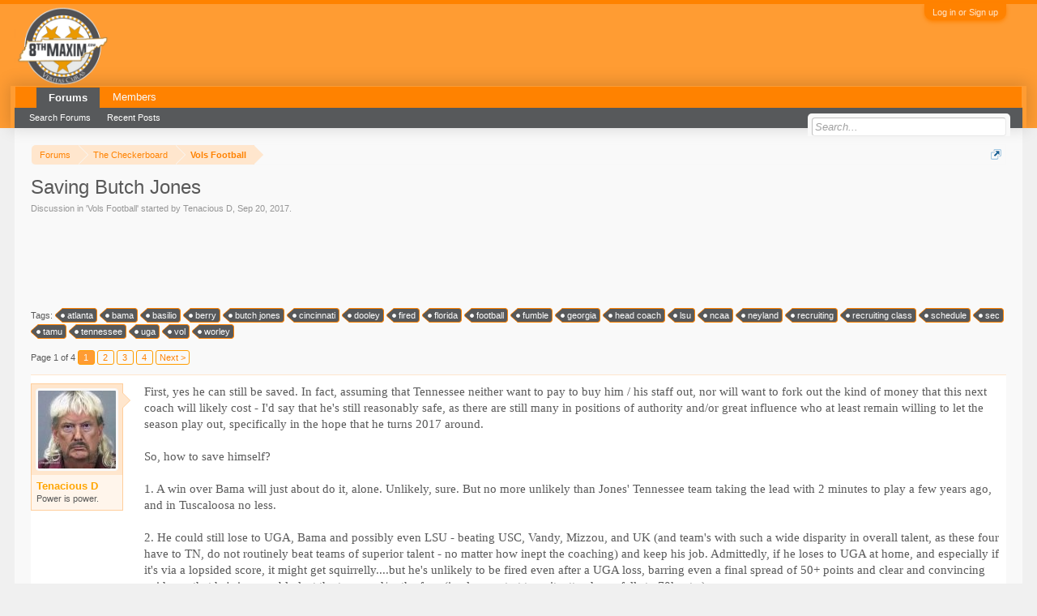

--- FILE ---
content_type: text/html; charset=UTF-8
request_url: https://8thmaxim.com/forum/index.php?threads/saving-butch-jones.15649/
body_size: 14988
content:
<!DOCTYPE html>
<html id="XenForo" lang="en-US" dir="LTR" class="Public NoJs LoggedOut NoSidebar RunDeferred Responsive" xmlns:fb="http://www.facebook.com/2008/fbml">
<head>

	<meta charset="utf-8" />
	<meta http-equiv="X-UA-Compatible" content="IE=Edge,chrome=1" />
	
		<meta name="viewport" content="width=device-width, initial-scale=1" />
	
	
		<base href="https://8thmaxim.com/forum/" />
		<script>
			var _b = document.getElementsByTagName('base')[0], _bH = "https://8thmaxim.com/forum/";
			if (_b && _b.href != _bH) _b.href = _bH;
		</script>
	

	<title>Saving Butch Jones | 8thMaxim.com - A Tennessee Vols Sports Forum</title>
	
	<noscript><style>.JsOnly, .jsOnly { display: none !important; }</style></noscript>
	<link rel="stylesheet" href="css.php?css=xenforo,form,public&amp;style=3&amp;dir=LTR&amp;d=1756567485" />
	<link rel="stylesheet" href="css.php?css=bb_code,login_bar,message,message_user_info,share_page,thread_view&amp;style=3&amp;dir=LTR&amp;d=1756567485" />
	
	

	
		<script src="js/jquery/jquery-1.11.0.min.js"></script>	
		
	<script src="js/xenforo/xenforo.js?_v=8e237148"></script>


	
	<link rel="apple-touch-icon" href="https://8thmaxim.com/forum/" />
	<link rel="alternate" type="application/rss+xml" title="RSS feed for 8thMaxim.com - A Tennessee Vols Sports Forum" href="index.php?forums/-/index.rss" />
	
	<link rel="next" href="index.php?threads/saving-butch-jones.15649/page-2" />
	<link rel="canonical" href="http://8thmaxim.com/forum/index.php?threads/saving-butch-jones.15649/" />
	<meta name="description" content="First, yes he can still be saved.  In fact, assuming that Tennessee neither want to pay to buy him / his staff out, nor will want to fork out the kind..." />	<meta property="og:site_name" content="8thMaxim.com - A Tennessee Vols Sports Forum" />
	<meta property="og:image" content="https://8thmaxim.com/forum/data/avatars/m/0/2.jpg?1586829317" />
	<meta property="og:image" content="https://8thmaxim.com/forum/" />
	<meta property="og:type" content="article" />
	<meta property="og:url" content="http://8thmaxim.com/forum/index.php?threads/saving-butch-jones.15649/" />
	<meta property="og:title" content="Saving Butch Jones" />
	<meta property="og:description" content="First, yes he can still be saved.  In fact, assuming that Tennessee neither want to pay to buy him / his staff out, nor will want to fork out the kind..." />
	
	
	

</head>

<body class="node75 node45 SelectQuotable">



	

<div id="loginBar">
	<div class="pageWidth">
		<div class="pageContent">	
			<h3 id="loginBarHandle">
				<label for="LoginControl"><a href="index.php?login/" class="concealed noOutline">Log in or Sign up</a></label>
			</h3>
			
			<span class="helper"></span>

			
		</div>
	</div>
</div>


<div id="headerMover">
	<div id="headerProxy"></div>

<div id="content" class="thread_view">
	<div class="pageWidth">
		<div class="pageContent">
			<!-- main content area -->
			
			
			
			
						
						
						
						
						<div class="breadBoxTop ">
							
							

<nav>
	
		
			
				
			
		
			
				
			
		
	

	<fieldset class="breadcrumb">
		<a href="index.php?misc/quick-navigation-menu&amp;selected=node-75" class="OverlayTrigger jumpMenuTrigger" data-cacheOverlay="true" title="Open quick navigation"><!--Jump to...--></a>
			
		<div class="boardTitle"><strong>8thMaxim.com - A Tennessee Vols Sports Forum</strong></div>
		
		<span class="crumbs">
			
			
			
				<span class="crust selectedTabCrumb" itemscope="itemscope" itemtype="http://data-vocabulary.org/Breadcrumb">
					<a href="https://8thmaxim.com/forum/index.php" class="crumb" rel="up" itemprop="url"><span itemprop="title">Forums</span></a>
					<span class="arrow"><span>&gt;</span></span>
				</span>
			
			
			
				
					<span class="crust" itemscope="itemscope" itemtype="http://data-vocabulary.org/Breadcrumb">
						<a href="https://8thmaxim.com/forum/index.php#the-checkerboard.45" class="crumb" rel="up" itemprop="url"><span itemprop="title">The Checkerboard</span></a>
						<span class="arrow"><span>&gt;</span></span>
					</span>
				
					<span class="crust" itemscope="itemscope" itemtype="http://data-vocabulary.org/Breadcrumb">
						<a href="https://8thmaxim.com/forum/index.php?forums/vols-football.75/" class="crumb" rel="up" itemprop="url"><span itemprop="title">Vols Football</span></a>
						<span class="arrow"><span>&gt;</span></span>
					</span>
				
			
		</span>
	</fieldset>
</nav>
						</div>
						
						
						<!---->
					
						<!--[if lt IE 8]>
							<p class="importantMessage">You are using an out of date browser. It  may not display this or other websites correctly.<br />You should upgrade or use an <a href="https://www.google.com/chrome/browser/" target="_blank">alternative browser</a>.</p>
						<![endif]-->

						
						

						
						
						
						
												
							<!-- h1 title, description -->
							<div class="titleBar">
								
								<h1>Saving Butch Jones</h1>
								
								<p id="pageDescription" class="muted ">
	Discussion in '<a href="index.php?forums/vols-football.75/">Vols Football</a>' started by <a href="index.php?members/tenacious-d.2/" class="username" dir="auto">Tenacious D</a>, <a href="index.php?threads/saving-butch-jones.15649/"><span class="DateTime" title="Sep 20, 2017 at 10:01 AM">Sep 20, 2017</span></a>.
</p>
							</div>
						
						
						
						

<style>
.example_responsive_1 { width: 360px; height: 90px; }
@media(min-width: 400px) { .example_responsive_1 { width: 350px; height: 90px; } }
@media(min-width: 800px) { .example_responsive_1 { width: 728px; height: 90px; } }
</style>

<script async src="//pagead2.googlesyndication.com/pagead/js/adsbygoogle.js"></script>
<!-- Leaderboard -->
<ins class="adsbygoogle example_responsive_1"
     style="display:inline-block"
     data-ad-client="ca-pub-6249518602824737"
     data-ad-slot="2411830253"></ins>
<script>
(adsbygoogle = window.adsbygoogle || []).push({});
</script>
						
						<!-- main template -->
						


















	<div class="tagBlock TagContainer">
	Tags:
	
		<ul class="tagList">
		
			<li><a href="index.php?tags/atlanta/" class="tag"><span class="arrow"></span>atlanta</a></li>
		
			<li><a href="index.php?tags/bama/" class="tag"><span class="arrow"></span>bama</a></li>
		
			<li><a href="index.php?tags/basilio/" class="tag"><span class="arrow"></span>basilio</a></li>
		
			<li><a href="index.php?tags/berry/" class="tag"><span class="arrow"></span>berry</a></li>
		
			<li><a href="index.php?tags/butch-jones/" class="tag"><span class="arrow"></span>butch jones</a></li>
		
			<li><a href="index.php?tags/cincinnati/" class="tag"><span class="arrow"></span>cincinnati</a></li>
		
			<li><a href="index.php?tags/dooley/" class="tag"><span class="arrow"></span>dooley</a></li>
		
			<li><a href="index.php?tags/fired/" class="tag"><span class="arrow"></span>fired</a></li>
		
			<li><a href="index.php?tags/florida/" class="tag"><span class="arrow"></span>florida</a></li>
		
			<li><a href="index.php?tags/football/" class="tag"><span class="arrow"></span>football</a></li>
		
			<li><a href="index.php?tags/fumble/" class="tag"><span class="arrow"></span>fumble</a></li>
		
			<li><a href="index.php?tags/georgia/" class="tag"><span class="arrow"></span>georgia</a></li>
		
			<li><a href="index.php?tags/head-coach/" class="tag"><span class="arrow"></span>head coach</a></li>
		
			<li><a href="index.php?tags/lsu/" class="tag"><span class="arrow"></span>lsu</a></li>
		
			<li><a href="index.php?tags/ncaa/" class="tag"><span class="arrow"></span>ncaa</a></li>
		
			<li><a href="index.php?tags/neyland/" class="tag"><span class="arrow"></span>neyland</a></li>
		
			<li><a href="index.php?tags/recruiting/" class="tag"><span class="arrow"></span>recruiting</a></li>
		
			<li><a href="index.php?tags/recruiting-class/" class="tag"><span class="arrow"></span>recruiting class</a></li>
		
			<li><a href="index.php?tags/schedule/" class="tag"><span class="arrow"></span>schedule</a></li>
		
			<li><a href="index.php?tags/sec/" class="tag"><span class="arrow"></span>sec</a></li>
		
			<li><a href="index.php?tags/tamu/" class="tag"><span class="arrow"></span>tamu</a></li>
		
			<li><a href="index.php?tags/tennessee/" class="tag"><span class="arrow"></span>tennessee</a></li>
		
			<li><a href="index.php?tags/uga/" class="tag"><span class="arrow"></span>uga</a></li>
		
			<li><a href="index.php?tags/vol/" class="tag"><span class="arrow"></span>vol</a></li>
		
			<li><a href="index.php?tags/worley/" class="tag"><span class="arrow"></span>worley</a></li>
		
		</ul>
	
	
</div>










	




<div class="pageNavLinkGroup">
	<div class="linkGroup SelectionCountContainer">
		
		
	</div>

	


<div class="PageNav"
	data-page="1"
	data-range="2"
	data-start="2"
	data-end="3"
	data-last="4"
	data-sentinel="{{sentinel}}"
	data-baseurl="index.php?threads/saving-butch-jones.15649/page-{{sentinel}}">
	
	<span class="pageNavHeader">Page 1 of 4</span>
	
	<nav>
		
		
		<a href="index.php?threads/saving-butch-jones.15649/" class="currentPage " rel="start">1</a>
		
		
		
		
			<a href="index.php?threads/saving-butch-jones.15649/page-2" class="">2</a>
		
			<a href="index.php?threads/saving-butch-jones.15649/page-3" class="">3</a>
		
		
		
		
		<a href="index.php?threads/saving-butch-jones.15649/page-4" class="">4</a>
		
		
			<a href="index.php?threads/saving-butch-jones.15649/page-2" class="text">Next &gt;</a>
			
		
	</nav>	
	
	
</div>

</div>






<form action="index.php?inline-mod/post/switch" method="post"
	class="InlineModForm section"
	data-cookieName="posts"
	data-controls="#InlineModControls"
	data-imodOptions="#ModerationSelect option">

	<ol class="messageList" id="messageList">
		
			
				


<li id="post-799973" class="message   " data-author="Tenacious D">

	

<div class="messageUserInfo" itemscope="itemscope" itemtype="http://data-vocabulary.org/Person">	
<div class="messageUserBlock ">
	
		<div class="avatarHolder">
			<span class="helper"></span>
			<a href="index.php?members/tenacious-d.2/" class="avatar Av2m" data-avatarhtml="true"><img src="data/avatars/m/0/2.jpg?1586829317" width="96" height="96" alt="Tenacious D" /></a>
			
			<!-- slot: message_user_info_avatar -->
		</div>
	


	
		<h3 class="userText">
			<a href="index.php?members/tenacious-d.2/" class="username" dir="auto" itemprop="name"><span class="style3">Tenacious D</span></a>
			<em class="userTitle" itemprop="title">Power is power.</em>
			
			<!-- slot: message_user_info_text -->
		</h3>
	
		
	
		


	<span class="arrow"><span></span></span>
</div>
</div>

	<div class="messageInfo primaryContent">
		
		
		
		
		
		<div class="messageContent">		
			<article>
				<blockquote class="messageText SelectQuoteContainer ugc baseHtml">
					
					First, yes he can still be saved.  In fact, assuming that Tennessee neither want to pay to buy him / his staff out, nor will want to fork out the kind of money that this next coach will likely cost - I&#039;d say that he&#039;s still reasonably safe, as there are still many in positions of authority and/or great influence who at least remain willing to let the season play out, specifically in the hope that he turns 2017 around. <br />
<br />
So, how to save himself? <br />
<br />
1.  A win over Bama will just about do it, alone.  Unlikely, sure.  But no more unlikely than Jones&#039; Tennessee team taking the lead with 2 minutes to play a few years ago, and in Tuscaloosa no less. <br />
<br />
2. He could still lose to UGA, Bama and possibly even LSU - beating USC, Vandy, Mizzou, and UK (and team&#039;s with such a wide disparity in overall talent, as these four have to TN, do not routinely beat teams of superior talent - no matter how inept the coaching) and keep his job. Admittedly, if he loses to UGA at home, and especially if it&#039;s via a lopsided score, it might get squirrelly....but he&#039;s unlikely to be fired even after a UGA loss, barring even a final spread of 50+ points and clear and convincing evidence that he&#039;s irrevocably lost the team and/or the fans (ie players start to quit, attendance falls to 70k, etc.). <br />
<br />
3. If he beats UGA at home, the Florida game will be forgotten (just as it was 2 years ago), and he&#039;ll be back on even ground, for the rest of the season. He would then easily survive losing to BOTH Bama and LSU, and only losing to one of the other four (UK, Vandy, USC, Mizzou) would put him in any danger. <br />
<br />
4.  Keep up the best recruiting class in the SEC, and work to keep the current players on the roster (ie Guarabtano, Byrd, etc.).<br />
<br />
5. Avoid any off-the-field silliness and AA trouble. <br />
<br />
This UGA game is HUGE - as I think it&#039;s his make or break game. Win it, and the flooding will stop.  Lose it, and he&#039;ll take another sizable hit amidship - but he can still survive it, by praying for and hitting a miracle in Tuscaloosa, or by slowly feasting on the lesser 4.  <br />
<br />
He may ultimately be gone....but I don&#039;t think it&#039;s at all for certain, in fact quite the contrary, and that he&#039;s <b><span style="text-decoration: underline">STILL</span></b> more likely to be back in 2018, than not.
					<div class="messageTextEndMarker">&nbsp;</div>
				</blockquote>
			</article>
			
			
		</div>
		
		
		
		
		
		
		
				
		<div class="messageMeta ToggleTriggerAnchor">
			
			<div class="privateControls">
				
				<span class="item muted">
					<span class="authorEnd"><a href="index.php?members/tenacious-d.2/" class="username author" dir="auto">Tenacious D</a>,</span>
					<a href="index.php?threads/saving-butch-jones.15649/" title="Permalink" class="datePermalink"><span class="DateTime" title="Sep 20, 2017 at 10:01 AM">Sep 20, 2017</span></a>
				</span>
				
				
				
				
				
				
				
				
				
				
				
			</div>
			
			<div class="publicControls">
				<a href="index.php?threads/saving-butch-jones.15649/" title="Permalink" class="item muted postNumber hashPermalink OverlayTrigger" data-href="index.php?posts/799973/permalink">#1</a>
				
				
				
				
			</div>
		</div>
	
		
		<div id="likes-post-799973"></div>
	</div>

	
	
	<!---->

	
</li>
			
		
			
				


<li id="post-799978" class="message   " data-author="kptvol">

	

<div class="messageUserInfo" itemscope="itemscope" itemtype="http://data-vocabulary.org/Person">	
<div class="messageUserBlock ">
	
		<div class="avatarHolder">
			<span class="helper"></span>
			<a href="index.php?members/kptvol.11/" class="avatar Av11m" data-avatarhtml="true"><img src="data/avatars/m/0/11.jpg?1578939480" width="96" height="96" alt="kptvol" /></a>
			
			<!-- slot: message_user_info_avatar -->
		</div>
	


	
		<h3 class="userText">
			<a href="index.php?members/kptvol.11/" class="username" dir="auto" itemprop="name"><span class="style5">kptvol</span></a>
			<em class="userTitle" itemprop="title">Super Moderator</em>
			
			<!-- slot: message_user_info_text -->
		</h3>
	
		
	
		


	<span class="arrow"><span></span></span>
</div>
</div>

	<div class="messageInfo primaryContent">
		
		
		
		
		
		<div class="messageContent">		
			<article>
				<blockquote class="messageText SelectQuoteContainer ugc baseHtml">
					
					I can barely believe we live in a world where his future hinges on his performance against a barely over .500 2nd year (not at UGA, but ever) head coach, but you&#039;re right.
					<div class="messageTextEndMarker">&nbsp;</div>
				</blockquote>
			</article>
			
			
		</div>
		
		
		
		
		
		
		
				
		<div class="messageMeta ToggleTriggerAnchor">
			
			<div class="privateControls">
				
				<span class="item muted">
					<span class="authorEnd"><a href="index.php?members/kptvol.11/" class="username author" dir="auto">kptvol</a>,</span>
					<a href="index.php?threads/saving-butch-jones.15649/#post-799978" title="Permalink" class="datePermalink"><span class="DateTime" title="Sep 20, 2017 at 10:04 AM">Sep 20, 2017</span></a>
				</span>
				
				
				
				
				
				
				
				
				
				
				
			</div>
			
			<div class="publicControls">
				<a href="index.php?threads/saving-butch-jones.15649/#post-799978" title="Permalink" class="item muted postNumber hashPermalink OverlayTrigger" data-href="index.php?posts/799978/permalink">#2</a>
				
				
				
				
			</div>
		</div>
	
		
		<div id="likes-post-799978"></div>
	</div>

	
	
	<!---->

	
</li>
			
		
			
				


<li id="post-799980" class="message   " data-author="justingroves">

	

<div class="messageUserInfo" itemscope="itemscope" itemtype="http://data-vocabulary.org/Person">	
<div class="messageUserBlock ">
	
		<div class="avatarHolder">
			<span class="helper"></span>
			<a href="index.php?members/justingroves.13/" class="avatar Av13m" data-avatarhtml="true"><img src="data/avatars/m/0/13.jpg?1508080430" width="96" height="96" alt="justingroves" /></a>
			
			<!-- slot: message_user_info_avatar -->
		</div>
	


	
		<h3 class="userText">
			<a href="index.php?members/justingroves.13/" class="username" dir="auto" itemprop="name"><span class="style5">justingroves</span></a>
			<em class="userTitle" itemprop="title">supermod</em>
			
			<!-- slot: message_user_info_text -->
		</h3>
	
		
	
		


	<span class="arrow"><span></span></span>
</div>
</div>

	<div class="messageInfo primaryContent">
		
		
		
		
		
		<div class="messageContent">		
			<article>
				<blockquote class="messageText SelectQuoteContainer ugc baseHtml">
					
					He&#039;s done, barring a miraculous turn around that ends in an SEC championship. He&#039;s lost the fanbase and the only cure for that is a lot of wins. The man can&#039;t get his shit together when the division is on the line, much less his job. <br />
<br />
Empty seats speak and there&#039;s going to be a whole lot of them going forward.
					<div class="messageTextEndMarker">&nbsp;</div>
				</blockquote>
			</article>
			
			
		</div>
		
		
		
		
		
		
		
				
		<div class="messageMeta ToggleTriggerAnchor">
			
			<div class="privateControls">
				
				<span class="item muted">
					<span class="authorEnd"><a href="index.php?members/justingroves.13/" class="username author" dir="auto">justingroves</a>,</span>
					<a href="index.php?threads/saving-butch-jones.15649/#post-799980" title="Permalink" class="datePermalink"><span class="DateTime" title="Sep 20, 2017 at 10:05 AM">Sep 20, 2017</span></a>
				</span>
				
				
				
				
				
				
				
				
				
				
				
			</div>
			
			<div class="publicControls">
				<a href="index.php?threads/saving-butch-jones.15649/#post-799980" title="Permalink" class="item muted postNumber hashPermalink OverlayTrigger" data-href="index.php?posts/799980/permalink">#3</a>
				
				
				
				
			</div>
		</div>
	
		
		<div id="likes-post-799980"></div>
	</div>

	
	
	<!---->

	
</li>
			
		
			
				


<li id="post-799984" class="message   " data-author="Tenacious D">

	

<div class="messageUserInfo" itemscope="itemscope" itemtype="http://data-vocabulary.org/Person">	
<div class="messageUserBlock ">
	
		<div class="avatarHolder">
			<span class="helper"></span>
			<a href="index.php?members/tenacious-d.2/" class="avatar Av2m" data-avatarhtml="true"><img src="data/avatars/m/0/2.jpg?1586829317" width="96" height="96" alt="Tenacious D" /></a>
			
			<!-- slot: message_user_info_avatar -->
		</div>
	


	
		<h3 class="userText">
			<a href="index.php?members/tenacious-d.2/" class="username" dir="auto" itemprop="name"><span class="style3">Tenacious D</span></a>
			<em class="userTitle" itemprop="title">Power is power.</em>
			
			<!-- slot: message_user_info_text -->
		</h3>
	
		
	
		


	<span class="arrow"><span></span></span>
</div>
</div>

	<div class="messageInfo primaryContent">
		
		
		
		
		
		<div class="messageContent">		
			<article>
				<blockquote class="messageText SelectQuoteContainer ugc baseHtml">
					
					<div class="bbCodeBlock bbCodeQuote" data-author="kptvol">
	<aside>
		
			<div class="attribution type">kptvol said:
				
					<a href="index.php?goto/post&amp;id=799978#post-799978" class="AttributionLink">&uarr;</a>
				
			</div>
		
		<blockquote class="quoteContainer"><div class="quote">I can barely believe we live in a world where his future hinges on his performance against a barely over .500 2nd year (not at UGA, but ever) head coach, but you&#039;re right.</div><div class="quoteExpand">Click to expand...</div></blockquote>
	</aside>
</div>I don&#039;t want to be right.  But this is basically how it played out two years ago.
					<div class="messageTextEndMarker">&nbsp;</div>
				</blockquote>
			</article>
			
			
		</div>
		
		
		
		
		
		
		
				
		<div class="messageMeta ToggleTriggerAnchor">
			
			<div class="privateControls">
				
				<span class="item muted">
					<span class="authorEnd"><a href="index.php?members/tenacious-d.2/" class="username author" dir="auto">Tenacious D</a>,</span>
					<a href="index.php?threads/saving-butch-jones.15649/#post-799984" title="Permalink" class="datePermalink"><span class="DateTime" title="Sep 20, 2017 at 10:08 AM">Sep 20, 2017</span></a>
				</span>
				
				
				
				
				
				
				
				
				
				
				
			</div>
			
			<div class="publicControls">
				<a href="index.php?threads/saving-butch-jones.15649/#post-799984" title="Permalink" class="item muted postNumber hashPermalink OverlayTrigger" data-href="index.php?posts/799984/permalink">#4</a>
				
				
				
				
			</div>
		</div>
	
		
		<div id="likes-post-799984"></div>
	</div>

	
	
	<!---->

	
</li>
			
		
			
				


<li id="post-799986" class="message   " data-author="JT5">

	

<div class="messageUserInfo" itemscope="itemscope" itemtype="http://data-vocabulary.org/Person">	
<div class="messageUserBlock ">
	
		<div class="avatarHolder">
			<span class="helper"></span>
			<a href="index.php?members/jt5.8/" class="avatar Av8m" data-avatarhtml="true"><img src="data/avatars/m/0/8.jpg?1508080430" width="96" height="96" alt="JT5" /></a>
			
			<!-- slot: message_user_info_avatar -->
		</div>
	


	
		<h3 class="userText">
			<a href="index.php?members/jt5.8/" class="username" dir="auto" itemprop="name"><span class="style5">JT5</span></a>
			<em class="userTitle" itemprop="title">Super Moderator</em>
			
			<!-- slot: message_user_info_text -->
		</h3>
	
		
	
		


	<span class="arrow"><span></span></span>
</div>
</div>

	<div class="messageInfo primaryContent">
		
		
		
		
		
		<div class="messageContent">		
			<article>
				<blockquote class="messageText SelectQuoteContainer ugc baseHtml">
					
					He&#039;s what, 2-5 in his last 7 sec games? <br />
<br />
There are scenarios that keep him here, but he&#039;ll need to beat some good teams. I&#039;d not bet on him.
					<div class="messageTextEndMarker">&nbsp;</div>
				</blockquote>
			</article>
			
			
		</div>
		
		
		
		
		
		
		
				
		<div class="messageMeta ToggleTriggerAnchor">
			
			<div class="privateControls">
				
				<span class="item muted">
					<span class="authorEnd"><a href="index.php?members/jt5.8/" class="username author" dir="auto">JT5</a>,</span>
					<a href="index.php?threads/saving-butch-jones.15649/#post-799986" title="Permalink" class="datePermalink"><span class="DateTime" title="Sep 20, 2017 at 10:09 AM">Sep 20, 2017</span></a>
				</span>
				
				
				
				
				
				
				
				
				
				
				
			</div>
			
			<div class="publicControls">
				<a href="index.php?threads/saving-butch-jones.15649/#post-799986" title="Permalink" class="item muted postNumber hashPermalink OverlayTrigger" data-href="index.php?posts/799986/permalink">#5</a>
				
				
				
				
			</div>
		</div>
	
		
		<div id="likes-post-799986"></div>
	</div>

	
	
	<!---->

	
</li>
			
		
			
				


<li id="post-799988" class="message   " data-author="NorrisAlan">

	

<div class="messageUserInfo" itemscope="itemscope" itemtype="http://data-vocabulary.org/Person">	
<div class="messageUserBlock ">
	
		<div class="avatarHolder">
			<span class="helper"></span>
			<a href="index.php?members/norrisalan.1931/" class="avatar Av1931m" data-avatarhtml="true"><img src="data/avatars/m/1/1931.jpg?1666190037" width="96" height="96" alt="NorrisAlan" /></a>
			
			<!-- slot: message_user_info_avatar -->
		</div>
	


	
		<h3 class="userText">
			<a href="index.php?members/norrisalan.1931/" class="username" dir="auto" itemprop="name"><span class="style5">NorrisAlan</span></a>
			<em class="userTitle" itemprop="title">Founder of the Mike Honcho Fan Club</em>
			
			<!-- slot: message_user_info_text -->
		</h3>
	
		
	
		


	<span class="arrow"><span></span></span>
</div>
</div>

	<div class="messageInfo primaryContent">
		
		
		
		
		
		<div class="messageContent">		
			<article>
				<blockquote class="messageText SelectQuoteContainer ugc baseHtml">
					
					I commented to Basilio via twitter yesterday about my fear of him going 9-3 some how and us never getting him out of here.  He blasted me the rest of the show.  Perhaps rightfully so.<br />
<br />
And then he says Jones will never win an SEC championship here.  <br />
<br />
The duality this guy causes in people is staggering, and the fear of change is palpable. And because of this, he definitely CAN save his job here, and we will never be rid of him.  Ever, because 8-4 is good enough.
					<div class="messageTextEndMarker">&nbsp;</div>
				</blockquote>
			</article>
			
			
		</div>
		
		
		
		
		
		
		
				
		<div class="messageMeta ToggleTriggerAnchor">
			
			<div class="privateControls">
				
				<span class="item muted">
					<span class="authorEnd"><a href="index.php?members/norrisalan.1931/" class="username author" dir="auto">NorrisAlan</a>,</span>
					<a href="index.php?threads/saving-butch-jones.15649/#post-799988" title="Permalink" class="datePermalink"><span class="DateTime" title="Sep 20, 2017 at 10:10 AM">Sep 20, 2017</span></a>
				</span>
				
				
				
				
				
				
				
				
				
				
				
			</div>
			
			<div class="publicControls">
				<a href="index.php?threads/saving-butch-jones.15649/#post-799988" title="Permalink" class="item muted postNumber hashPermalink OverlayTrigger" data-href="index.php?posts/799988/permalink">#6</a>
				
				
				
				
			</div>
		</div>
	
		
		<div id="likes-post-799988"></div>
	</div>

	
	
	<!---->

	
</li>
			
		
			
				


<li id="post-799989" class="message   " data-author="justingroves">

	

<div class="messageUserInfo" itemscope="itemscope" itemtype="http://data-vocabulary.org/Person">	
<div class="messageUserBlock ">
	
		<div class="avatarHolder">
			<span class="helper"></span>
			<a href="index.php?members/justingroves.13/" class="avatar Av13m" data-avatarhtml="true"><img src="data/avatars/m/0/13.jpg?1508080430" width="96" height="96" alt="justingroves" /></a>
			
			<!-- slot: message_user_info_avatar -->
		</div>
	


	
		<h3 class="userText">
			<a href="index.php?members/justingroves.13/" class="username" dir="auto" itemprop="name"><span class="style5">justingroves</span></a>
			<em class="userTitle" itemprop="title">supermod</em>
			
			<!-- slot: message_user_info_text -->
		</h3>
	
		
	
		


	<span class="arrow"><span></span></span>
</div>
</div>

	<div class="messageInfo primaryContent">
		
		
		
		
		
		<div class="messageContent">		
			<article>
				<blockquote class="messageText SelectQuoteContainer ugc baseHtml">
					
					<div class="bbCodeBlock bbCodeQuote" data-author="Tenacious D">
	<aside>
		
			<div class="attribution type">Tenacious D said:
				
					<a href="index.php?goto/post&amp;id=799984#post-799984" class="AttributionLink">&uarr;</a>
				
			</div>
		
		<blockquote class="quoteContainer"><div class="quote">I don&#039;t want to be right.  But this is basically how it played out two years ago.</div><div class="quoteExpand">Click to expand...</div></blockquote>
	</aside>
</div>He also beat South Carolina and took Alabama into the 4th quarter two years ago. <br />
<br />
Since then, he&#039;s lost to Alabama 49-10, fumbled away a chance against TAMU, lost to Muschamp at South Carolina and lost to Vandy. He&#039;s lost any good will he had from ending the 2015 season on a win streak.
					<div class="messageTextEndMarker">&nbsp;</div>
				</blockquote>
			</article>
			
			
		</div>
		
		
		
		
		
		
		
				
		<div class="messageMeta ToggleTriggerAnchor">
			
			<div class="privateControls">
				
				<span class="item muted">
					<span class="authorEnd"><a href="index.php?members/justingroves.13/" class="username author" dir="auto">justingroves</a>,</span>
					<a href="index.php?threads/saving-butch-jones.15649/#post-799989" title="Permalink" class="datePermalink"><span class="DateTime" title="Sep 20, 2017 at 10:11 AM">Sep 20, 2017</span></a>
				</span>
				
				
				
				
				
				
				
				
				
				
				
			</div>
			
			<div class="publicControls">
				<a href="index.php?threads/saving-butch-jones.15649/#post-799989" title="Permalink" class="item muted postNumber hashPermalink OverlayTrigger" data-href="index.php?posts/799989/permalink">#7</a>
				
				
				
				
			</div>
		</div>
	
		
		<div id="likes-post-799989"></div>
	</div>

	
	
	<!---->

	
</li>
			
		
			
				


<li id="post-799994" class="message   " data-author="kptvol">

	

<div class="messageUserInfo" itemscope="itemscope" itemtype="http://data-vocabulary.org/Person">	
<div class="messageUserBlock ">
	
		<div class="avatarHolder">
			<span class="helper"></span>
			<a href="index.php?members/kptvol.11/" class="avatar Av11m" data-avatarhtml="true"><img src="data/avatars/m/0/11.jpg?1578939480" width="96" height="96" alt="kptvol" /></a>
			
			<!-- slot: message_user_info_avatar -->
		</div>
	


	
		<h3 class="userText">
			<a href="index.php?members/kptvol.11/" class="username" dir="auto" itemprop="name"><span class="style5">kptvol</span></a>
			<em class="userTitle" itemprop="title">Super Moderator</em>
			
			<!-- slot: message_user_info_text -->
		</h3>
	
		
	
		


	<span class="arrow"><span></span></span>
</div>
</div>

	<div class="messageInfo primaryContent">
		
		
		
		
		
		<div class="messageContent">		
			<article>
				<blockquote class="messageText SelectQuoteContainer ugc baseHtml">
					
					<div class="bbCodeBlock bbCodeQuote" data-author="NorrisAlan">
	<aside>
		
			<div class="attribution type">NorrisAlan said:
				
					<a href="index.php?goto/post&amp;id=799988#post-799988" class="AttributionLink">&uarr;</a>
				
			</div>
		
		<blockquote class="quoteContainer"><div class="quote">I commented to Basilio via twitter yesterday about my fear of him going 9-3 some how and us never getting him out of here.  He blasted me the rest of the show.  Perhaps rightfully so.<br />
<br />
And then he says Jones will never win an SEC championship here.  <br />
<br />
The duality this guy causes in people is staggering, and the fear of change is palpable. And because of this, he definitely CAN save his job here, and we will never be rid of him.  Ever, because 8-4 is good enough.</div><div class="quoteExpand">Click to expand...</div></blockquote>
	</aside>
</div>Dooley ruined us.  Dooley this, Dooley that.  If we fire him, look what will happen.  We&#039;ll Dooley ourselves into another Dooleying Dooley.  It&#039;s like no one can see that there have been so many major college football hires and virtually none of them turn out that bad.  Dooley is Dooley because he&#039;s so damn unique.  He&#039;s the Dooley of sucking.  Dooley.  We aren&#039;t getting Dooley again.  Dooley never Dooleys the same spot twice.
					<div class="messageTextEndMarker">&nbsp;</div>
				</blockquote>
			</article>
			
			
		</div>
		
		
		
		
		
		
		
				
		<div class="messageMeta ToggleTriggerAnchor">
			
			<div class="privateControls">
				
				<span class="item muted">
					<span class="authorEnd"><a href="index.php?members/kptvol.11/" class="username author" dir="auto">kptvol</a>,</span>
					<a href="index.php?threads/saving-butch-jones.15649/#post-799994" title="Permalink" class="datePermalink"><span class="DateTime" title="Sep 20, 2017 at 10:15 AM">Sep 20, 2017</span></a>
				</span>
				
				
				
				
				
				
				
				
				
				
				
			</div>
			
			<div class="publicControls">
				<a href="index.php?threads/saving-butch-jones.15649/#post-799994" title="Permalink" class="item muted postNumber hashPermalink OverlayTrigger" data-href="index.php?posts/799994/permalink">#8</a>
				
				
				
				
			</div>
		</div>
	
		
		<div id="likes-post-799994"></div>
	</div>

	
	
	<!---->

	
</li>
			
		
			
				


<li id="post-799998" class="message   " data-author="kptvol">

	

<div class="messageUserInfo" itemscope="itemscope" itemtype="http://data-vocabulary.org/Person">	
<div class="messageUserBlock ">
	
		<div class="avatarHolder">
			<span class="helper"></span>
			<a href="index.php?members/kptvol.11/" class="avatar Av11m" data-avatarhtml="true"><img src="data/avatars/m/0/11.jpg?1578939480" width="96" height="96" alt="kptvol" /></a>
			
			<!-- slot: message_user_info_avatar -->
		</div>
	


	
		<h3 class="userText">
			<a href="index.php?members/kptvol.11/" class="username" dir="auto" itemprop="name"><span class="style5">kptvol</span></a>
			<em class="userTitle" itemprop="title">Super Moderator</em>
			
			<!-- slot: message_user_info_text -->
		</h3>
	
		
	
		


	<span class="arrow"><span></span></span>
</div>
</div>

	<div class="messageInfo primaryContent">
		
		
		
		
		
		<div class="messageContent">		
			<article>
				<blockquote class="messageText SelectQuoteContainer ugc baseHtml">
					
					<div class="bbCodeBlock bbCodeQuote" data-author="justingroves">
	<aside>
		
			<div class="attribution type">justingroves said:
				
					<a href="index.php?goto/post&amp;id=799989#post-799989" class="AttributionLink">&uarr;</a>
				
			</div>
		
		<blockquote class="quoteContainer"><div class="quote">He also beat South Carolina and took Alabama into the 4th quarter two years ago. <br />
<br />
Since then, he&#039;s lost to Alabama 49-10, fumbled away a chance against TAMU, lost to Muschamp at South Carolina and lost to Vandy. He&#039;s lost any good will he had from ending the 2015 season on a win streak.</div><div class="quoteExpand">Click to expand...</div></blockquote>
	</aside>
</div>I don&#039;t think people ever really realized how overrated that TAMU team was and that a close loss to them wasn&#039;t anything special.  People were over the moon after that game.  Gah.
					<div class="messageTextEndMarker">&nbsp;</div>
				</blockquote>
			</article>
			
			
		</div>
		
		
		
		
		
		
		
				
		<div class="messageMeta ToggleTriggerAnchor">
			
			<div class="privateControls">
				
				<span class="item muted">
					<span class="authorEnd"><a href="index.php?members/kptvol.11/" class="username author" dir="auto">kptvol</a>,</span>
					<a href="index.php?threads/saving-butch-jones.15649/#post-799998" title="Permalink" class="datePermalink"><span class="DateTime" title="Sep 20, 2017 at 10:16 AM">Sep 20, 2017</span></a>
				</span>
				
				
				
				
				
				
				
				
				
				
				
			</div>
			
			<div class="publicControls">
				<a href="index.php?threads/saving-butch-jones.15649/#post-799998" title="Permalink" class="item muted postNumber hashPermalink OverlayTrigger" data-href="index.php?posts/799998/permalink">#9</a>
				
				
				
				
			</div>
		</div>
	
		
		<div id="likes-post-799998"></div>
	</div>

	
	
	<!---->

	
</li>
			
		
			
				


<li id="post-800003" class="message   " data-author="Tenacious D">

	

<div class="messageUserInfo" itemscope="itemscope" itemtype="http://data-vocabulary.org/Person">	
<div class="messageUserBlock ">
	
		<div class="avatarHolder">
			<span class="helper"></span>
			<a href="index.php?members/tenacious-d.2/" class="avatar Av2m" data-avatarhtml="true"><img src="data/avatars/m/0/2.jpg?1586829317" width="96" height="96" alt="Tenacious D" /></a>
			
			<!-- slot: message_user_info_avatar -->
		</div>
	


	
		<h3 class="userText">
			<a href="index.php?members/tenacious-d.2/" class="username" dir="auto" itemprop="name"><span class="style3">Tenacious D</span></a>
			<em class="userTitle" itemprop="title">Power is power.</em>
			
			<!-- slot: message_user_info_text -->
		</h3>
	
		
	
		


	<span class="arrow"><span></span></span>
</div>
</div>

	<div class="messageInfo primaryContent">
		
		
		
		
		
		<div class="messageContent">		
			<article>
				<blockquote class="messageText SelectQuoteContainer ugc baseHtml">
					
					<div class="bbCodeBlock bbCodeQuote" data-author="kptvol">
	<aside>
		
			<div class="attribution type">kptvol said:
				
					<a href="index.php?goto/post&amp;id=799998#post-799998" class="AttributionLink">&uarr;</a>
				
			</div>
		
		<blockquote class="quoteContainer"><div class="quote">I don&#039;t think people ever really realized how overrated that TAMU team was and that a close loss to them wasn&#039;t anything special.  People were over the moon after that game.  Gah.</div><div class="quoteExpand">Click to expand...</div></blockquote>
	</aside>
</div>This.  Didn&#039;t we have 5-6 turnovers that day?
					<div class="messageTextEndMarker">&nbsp;</div>
				</blockquote>
			</article>
			
			
		</div>
		
		
		
		
		
		
		
				
		<div class="messageMeta ToggleTriggerAnchor">
			
			<div class="privateControls">
				
				<span class="item muted">
					<span class="authorEnd"><a href="index.php?members/tenacious-d.2/" class="username author" dir="auto">Tenacious D</a>,</span>
					<a href="index.php?threads/saving-butch-jones.15649/#post-800003" title="Permalink" class="datePermalink"><span class="DateTime" title="Sep 20, 2017 at 10:20 AM">Sep 20, 2017</span></a>
				</span>
				
				
				
				
				
				
				
				
				
				
				
			</div>
			
			<div class="publicControls">
				<a href="index.php?threads/saving-butch-jones.15649/#post-800003" title="Permalink" class="item muted postNumber hashPermalink OverlayTrigger" data-href="index.php?posts/800003/permalink">#10</a>
				
				
				
				
			</div>
		</div>
	
		
		<div id="likes-post-800003"></div>
	</div>

	
	
	<!---->

	
</li>
			
		
			
				


<li id="post-800006" class="message   " data-author="kptvol">

	

<div class="messageUserInfo" itemscope="itemscope" itemtype="http://data-vocabulary.org/Person">	
<div class="messageUserBlock ">
	
		<div class="avatarHolder">
			<span class="helper"></span>
			<a href="index.php?members/kptvol.11/" class="avatar Av11m" data-avatarhtml="true"><img src="data/avatars/m/0/11.jpg?1578939480" width="96" height="96" alt="kptvol" /></a>
			
			<!-- slot: message_user_info_avatar -->
		</div>
	


	
		<h3 class="userText">
			<a href="index.php?members/kptvol.11/" class="username" dir="auto" itemprop="name"><span class="style5">kptvol</span></a>
			<em class="userTitle" itemprop="title">Super Moderator</em>
			
			<!-- slot: message_user_info_text -->
		</h3>
	
		
	
		


	<span class="arrow"><span></span></span>
</div>
</div>

	<div class="messageInfo primaryContent">
		
		
		
		
		
		<div class="messageContent">		
			<article>
				<blockquote class="messageText SelectQuoteContainer ugc baseHtml">
					
					<div class="bbCodeBlock bbCodeQuote" data-author="Tenacious D">
	<aside>
		
			<div class="attribution type">Tenacious D said:
				
					<a href="index.php?goto/post&amp;id=800003#post-800003" class="AttributionLink">&uarr;</a>
				
			</div>
		
		<blockquote class="quoteContainer"><div class="quote">This.  Didn&#039;t we have 5-6 turnovers that day?</div><div class="quoteExpand">Click to expand...</div></blockquote>
	</aside>
</div>7
					<div class="messageTextEndMarker">&nbsp;</div>
				</blockquote>
			</article>
			
			
		</div>
		
		
		
		
		
		
		
				
		<div class="messageMeta ToggleTriggerAnchor">
			
			<div class="privateControls">
				
				<span class="item muted">
					<span class="authorEnd"><a href="index.php?members/kptvol.11/" class="username author" dir="auto">kptvol</a>,</span>
					<a href="index.php?threads/saving-butch-jones.15649/#post-800006" title="Permalink" class="datePermalink"><span class="DateTime" title="Sep 20, 2017 at 10:21 AM">Sep 20, 2017</span></a>
				</span>
				
				
				
				
				
				
				
				
				
				
				
			</div>
			
			<div class="publicControls">
				<a href="index.php?threads/saving-butch-jones.15649/#post-800006" title="Permalink" class="item muted postNumber hashPermalink OverlayTrigger" data-href="index.php?posts/800006/permalink">#11</a>
				
				
				
				
			</div>
		</div>
	
		
		<div id="likes-post-800006"></div>
	</div>

	
	
	<!---->

	
</li>
			
		
			
				


<li id="post-800007" class="message   " data-author="CardinalVol">

	

<div class="messageUserInfo" itemscope="itemscope" itemtype="http://data-vocabulary.org/Person">	
<div class="messageUserBlock ">
	
		<div class="avatarHolder">
			<span class="helper"></span>
			<a href="index.php?members/cardinalvol.19/" class="avatar Av19m" data-avatarhtml="true"><img src="data/avatars/m/0/19.jpg?1634574716" width="96" height="96" alt="CardinalVol" /></a>
			
			<!-- slot: message_user_info_avatar -->
		</div>
	


	
		<h3 class="userText">
			<a href="index.php?members/cardinalvol.19/" class="username" dir="auto" itemprop="name"><span class="style5">CardinalVol</span></a>
			<em class="userTitle" itemprop="title">Uncultured, non-diverse mod</em>
			
			<!-- slot: message_user_info_text -->
		</h3>
	
		
	
		


	<span class="arrow"><span></span></span>
</div>
</div>

	<div class="messageInfo primaryContent">
		
		
		
		
		
		<div class="messageContent">		
			<article>
				<blockquote class="messageText SelectQuoteContainer ugc baseHtml">
					
					Pretty much will need to beat Georiga and/or Bama and not screw up any losses.
					<div class="messageTextEndMarker">&nbsp;</div>
				</blockquote>
			</article>
			
			
		</div>
		
		
		
		
		
		
		
				
		<div class="messageMeta ToggleTriggerAnchor">
			
			<div class="privateControls">
				
				<span class="item muted">
					<span class="authorEnd"><a href="index.php?members/cardinalvol.19/" class="username author" dir="auto">CardinalVol</a>,</span>
					<a href="index.php?threads/saving-butch-jones.15649/#post-800007" title="Permalink" class="datePermalink"><span class="DateTime" title="Sep 20, 2017 at 10:21 AM">Sep 20, 2017</span></a>
				</span>
				
				
				
				
				
				
				
				
				
				
				
			</div>
			
			<div class="publicControls">
				<a href="index.php?threads/saving-butch-jones.15649/#post-800007" title="Permalink" class="item muted postNumber hashPermalink OverlayTrigger" data-href="index.php?posts/800007/permalink">#12</a>
				
				
				
				
			</div>
		</div>
	
		
		<div id="likes-post-800007"></div>
	</div>

	
	
	<!---->

	
</li>
			
		
			
				


<li id="post-800009" class="message   " data-author="CardinalVol">

	

<div class="messageUserInfo" itemscope="itemscope" itemtype="http://data-vocabulary.org/Person">	
<div class="messageUserBlock ">
	
		<div class="avatarHolder">
			<span class="helper"></span>
			<a href="index.php?members/cardinalvol.19/" class="avatar Av19m" data-avatarhtml="true"><img src="data/avatars/m/0/19.jpg?1634574716" width="96" height="96" alt="CardinalVol" /></a>
			
			<!-- slot: message_user_info_avatar -->
		</div>
	


	
		<h3 class="userText">
			<a href="index.php?members/cardinalvol.19/" class="username" dir="auto" itemprop="name"><span class="style5">CardinalVol</span></a>
			<em class="userTitle" itemprop="title">Uncultured, non-diverse mod</em>
			
			<!-- slot: message_user_info_text -->
		</h3>
	
		
	
		


	<span class="arrow"><span></span></span>
</div>
</div>

	<div class="messageInfo primaryContent">
		
		
		
		
		
		<div class="messageContent">		
			<article>
				<blockquote class="messageText SelectQuoteContainer ugc baseHtml">
					
					<div class="bbCodeBlock bbCodeQuote" data-author="kptvol">
	<aside>
		
			<div class="attribution type">kptvol said:
				
					<a href="index.php?goto/post&amp;id=800006#post-800006" class="AttributionLink">&uarr;</a>
				
			</div>
		
		<blockquote class="quoteContainer"><div class="quote">7</div><div class="quoteExpand">Click to expand...</div></blockquote>
	</aside>
</div>6 with a *<br />
<br />
The no-call targeting on Berry on KO return was crap.
					<div class="messageTextEndMarker">&nbsp;</div>
				</blockquote>
			</article>
			
			
		</div>
		
		
		
		
		
		
		
				
		<div class="messageMeta ToggleTriggerAnchor">
			
			<div class="privateControls">
				
				<span class="item muted">
					<span class="authorEnd"><a href="index.php?members/cardinalvol.19/" class="username author" dir="auto">CardinalVol</a>,</span>
					<a href="index.php?threads/saving-butch-jones.15649/#post-800009" title="Permalink" class="datePermalink"><span class="DateTime" title="Sep 20, 2017 at 10:23 AM">Sep 20, 2017</span></a>
				</span>
				
				
				
				
				
				
				
				
				
				
				
			</div>
			
			<div class="publicControls">
				<a href="index.php?threads/saving-butch-jones.15649/#post-800009" title="Permalink" class="item muted postNumber hashPermalink OverlayTrigger" data-href="index.php?posts/800009/permalink">#13</a>
				
				
				
				
			</div>
		</div>
	
		
		<div id="likes-post-800009"></div>
	</div>

	
	
	<!---->

	
</li>
			
		
			
				


<li id="post-800029" class="message   " data-author="BigOrangeBeech">

	

<div class="messageUserInfo" itemscope="itemscope" itemtype="http://data-vocabulary.org/Person">	
<div class="messageUserBlock ">
	
		<div class="avatarHolder">
			<span class="helper"></span>
			<a href="index.php?members/bigorangebeech.160/" class="avatar Av160m" data-avatarhtml="true"><img src="data/avatars/m/0/160.jpg?1508080431" width="96" height="96" alt="BigOrangeBeech" /></a>
			
			<!-- slot: message_user_info_avatar -->
		</div>
	


	
		<h3 class="userText">
			<a href="index.php?members/bigorangebeech.160/" class="username" dir="auto" itemprop="name">BigOrangeBeech</a>
			<em class="userTitle" itemprop="title">Poster of the Month, July 2014 and recruiting guy!</em>
			
			<!-- slot: message_user_info_text -->
		</h3>
	
		
	
		


	<span class="arrow"><span></span></span>
</div>
</div>

	<div class="messageInfo primaryContent">
		
		
		
		
		
		<div class="messageContent">		
			<article>
				<blockquote class="messageText SelectQuoteContainer ugc baseHtml">
					
					The only way Butch is saved is if the players pull a UGA 2015 where they say &quot;screw the coaching&quot; and they go out and call their own shots. <br />
<br />
Not sure Dormady has the experience to be as successful as Dobbs was doing it in 15. The read no option would certainly have to go out the window.
					<div class="messageTextEndMarker">&nbsp;</div>
				</blockquote>
			</article>
			
			
		</div>
		
		
		
		
		
		
		
				
		<div class="messageMeta ToggleTriggerAnchor">
			
			<div class="privateControls">
				
				<span class="item muted">
					<span class="authorEnd"><a href="index.php?members/bigorangebeech.160/" class="username author" dir="auto">BigOrangeBeech</a>,</span>
					<a href="index.php?threads/saving-butch-jones.15649/#post-800029" title="Permalink" class="datePermalink"><span class="DateTime" title="Sep 20, 2017 at 10:42 AM">Sep 20, 2017</span></a>
				</span>
				
				
				
				
				
				
				
				
				
				
				
			</div>
			
			<div class="publicControls">
				<a href="index.php?threads/saving-butch-jones.15649/#post-800029" title="Permalink" class="item muted postNumber hashPermalink OverlayTrigger" data-href="index.php?posts/800029/permalink">#14</a>
				
				
				
				
			</div>
		</div>
	
		
		<div id="likes-post-800029"></div>
	</div>

	
	
	<!---->

	
</li>
			
		
			
				


<li id="post-800034" class="message   " data-author="NorrisAlan">

	

<div class="messageUserInfo" itemscope="itemscope" itemtype="http://data-vocabulary.org/Person">	
<div class="messageUserBlock ">
	
		<div class="avatarHolder">
			<span class="helper"></span>
			<a href="index.php?members/norrisalan.1931/" class="avatar Av1931m" data-avatarhtml="true"><img src="data/avatars/m/1/1931.jpg?1666190037" width="96" height="96" alt="NorrisAlan" /></a>
			
			<!-- slot: message_user_info_avatar -->
		</div>
	


	
		<h3 class="userText">
			<a href="index.php?members/norrisalan.1931/" class="username" dir="auto" itemprop="name"><span class="style5">NorrisAlan</span></a>
			<em class="userTitle" itemprop="title">Founder of the Mike Honcho Fan Club</em>
			
			<!-- slot: message_user_info_text -->
		</h3>
	
		
	
		


	<span class="arrow"><span></span></span>
</div>
</div>

	<div class="messageInfo primaryContent">
		
		
		
		
		
		<div class="messageContent">		
			<article>
				<blockquote class="messageText SelectQuoteContainer ugc baseHtml">
					
					<div class="bbCodeBlock bbCodeQuote" data-author="BigOrangeBeech">
	<aside>
		
			<div class="attribution type">BigOrangeBeech said:
				
					<a href="index.php?goto/post&amp;id=800029#post-800029" class="AttributionLink">&uarr;</a>
				
			</div>
		
		<blockquote class="quoteContainer"><div class="quote">The only way Butch is saved is if the players pull a UGA 2015 where they say &quot;screw the coaching&quot; and they go out and call their own shots. <br />
<br />
Not sure Dormady has the experience to be as successful as Dobbs was doing it in 15. The read no option would certainly have to go out the window.</div><div class="quoteExpand">Click to expand...</div></blockquote>
	</aside>
</div>He doesn&#039;t have the legs of Dobbs to play that kind of backyard football, either.
					<div class="messageTextEndMarker">&nbsp;</div>
				</blockquote>
			</article>
			
			
		</div>
		
		
		
		
		
		
		
				
		<div class="messageMeta ToggleTriggerAnchor">
			
			<div class="privateControls">
				
				<span class="item muted">
					<span class="authorEnd"><a href="index.php?members/norrisalan.1931/" class="username author" dir="auto">NorrisAlan</a>,</span>
					<a href="index.php?threads/saving-butch-jones.15649/#post-800034" title="Permalink" class="datePermalink"><span class="DateTime" title="Sep 20, 2017 at 10:46 AM">Sep 20, 2017</span></a>
				</span>
				
				
				
				
				
				
				
				
				
				
				
			</div>
			
			<div class="publicControls">
				<a href="index.php?threads/saving-butch-jones.15649/#post-800034" title="Permalink" class="item muted postNumber hashPermalink OverlayTrigger" data-href="index.php?posts/800034/permalink">#15</a>
				
				
				
				
			</div>
		</div>
	
		
		<div id="likes-post-800034"></div>
	</div>

	
	
	<!---->

	
</li>
			
		
			
				


<li id="post-800037" class="message   " data-author="Volguy1971">

	

<div class="messageUserInfo" itemscope="itemscope" itemtype="http://data-vocabulary.org/Person">	
<div class="messageUserBlock ">
	
		<div class="avatarHolder">
			<span class="helper"></span>
			<a href="index.php?members/volguy1971.324/" class="avatar Av324m" data-avatarhtml="true"><img src="data/avatars/m/0/324.jpg?1508080432" width="96" height="96" alt="Volguy1971" /></a>
			
			<!-- slot: message_user_info_avatar -->
		</div>
	


	
		<h3 class="userText">
			<a href="index.php?members/volguy1971.324/" class="username" dir="auto" itemprop="name">Volguy1971</a>
			<em class="userTitle" itemprop="title">Sith Lord</em>
			
			<!-- slot: message_user_info_text -->
		</h3>
	
		
	
		


	<span class="arrow"><span></span></span>
</div>
</div>

	<div class="messageInfo primaryContent">
		
		
		
		
		
		<div class="messageContent">		
			<article>
				<blockquote class="messageText SelectQuoteContainer ugc baseHtml">
					
					I think a blowout loss to GA at home would be the nail in the coffin. I think he&#039;s already lost the team.  He can&#039;t develop talent.  The ones with talent are either out of position(Tyler Byrd anyone) or behind players that are too freaking slow. He keeps trying to put squares into round holes. Dormady in this offense is Justin Worley 2.0. <br />
<br />
In year 5, the offense has not changed at all really, except for there being fewer jet sweeps. There is no excuse for execution failures in this case. <br />
<br />
The defense has been NCAA all-time bad. <br />
<br />
We are 0-8 against the SEC West currently under Butch. <br />
<br />
While talent is better than when he arrived, he peaked last year.  Failure to remove this year leads us back down toward the Dooley cellar.
					<div class="messageTextEndMarker">&nbsp;</div>
				</blockquote>
			</article>
			
			
		</div>
		
		
		
		
		
		
		
				
		<div class="messageMeta ToggleTriggerAnchor">
			
			<div class="privateControls">
				
				<span class="item muted">
					<span class="authorEnd"><a href="index.php?members/volguy1971.324/" class="username author" dir="auto">Volguy1971</a>,</span>
					<a href="index.php?threads/saving-butch-jones.15649/#post-800037" title="Permalink" class="datePermalink"><span class="DateTime" title="Sep 20, 2017 at 10:48 AM">Sep 20, 2017</span></a>
				</span>
				
				
				
				
				
				
				
				
				
				
				
			</div>
			
			<div class="publicControls">
				<a href="index.php?threads/saving-butch-jones.15649/#post-800037" title="Permalink" class="item muted postNumber hashPermalink OverlayTrigger" data-href="index.php?posts/800037/permalink">#16</a>
				
				
				
				
			</div>
		</div>
	
		
		<div id="likes-post-800037"></div>
	</div>

	
	
	<!---->

	
</li>
			
		
			
				


<li id="post-800040" class="message   " data-author="Lexvol">

	

<div class="messageUserInfo" itemscope="itemscope" itemtype="http://data-vocabulary.org/Person">	
<div class="messageUserBlock ">
	
		<div class="avatarHolder">
			<span class="helper"></span>
			<a href="index.php?members/lexvol.1549/" class="avatar Av1549m" data-avatarhtml="true"><img src="data/avatars/m/1/1549.jpg?1508080435" width="96" height="96" alt="Lexvol" /></a>
			
			<!-- slot: message_user_info_avatar -->
		</div>
	


	
		<h3 class="userText">
			<a href="index.php?members/lexvol.1549/" class="username" dir="auto" itemprop="name"><span class="style5">Lexvol</span></a>
			<em class="userTitle" itemprop="title">Super Moderator</em>
			
			<!-- slot: message_user_info_text -->
		</h3>
	
		
	
		


	<span class="arrow"><span></span></span>
</div>
</div>

	<div class="messageInfo primaryContent">
		
		
		
		
		
		<div class="messageContent">		
			<article>
				<blockquote class="messageText SelectQuoteContainer ugc baseHtml">
					
					<div class="bbCodeBlock bbCodeQuote" data-author="justingroves">
	<aside>
		
			<div class="attribution type">justingroves said:
				
					<a href="index.php?goto/post&amp;id=799989#post-799989" class="AttributionLink">&uarr;</a>
				
			</div>
		
		<blockquote class="quoteContainer"><div class="quote">He also beat South Carolina and took Alabama into the 4th quarter two years ago. <br />
<br />
Since then, he&#039;s lost to Alabama 49-10, fumbled away a chance against TAMU, lost to Muschamp at South Carolina and lost to Vandy. He&#039;s lost any good will he had from ending the 2015 season on a win streak.</div><div class="quoteExpand">Click to expand...</div></blockquote>
	</aside>
</div>Here is what some folks fail to understand....beat Vandy and Sackerlina in 16, and there is absolutely no legitimacy to hot seat talk.  The worm turned with those losses. <br />
1. The media exposed Butch<br />
2. Butch made personnel changes but his operations remained the exact same...including public relations.
					<div class="messageTextEndMarker">&nbsp;</div>
				</blockquote>
			</article>
			
			
		</div>
		
		
		
		
		
		
		
				
		<div class="messageMeta ToggleTriggerAnchor">
			
			<div class="privateControls">
				
				<span class="item muted">
					<span class="authorEnd"><a href="index.php?members/lexvol.1549/" class="username author" dir="auto">Lexvol</a>,</span>
					<a href="index.php?threads/saving-butch-jones.15649/#post-800040" title="Permalink" class="datePermalink"><span class="DateTime" title="Sep 20, 2017 at 10:56 AM">Sep 20, 2017</span></a>
				</span>
				
				
				
				
				
				
				
				
				
				
				
			</div>
			
			<div class="publicControls">
				<a href="index.php?threads/saving-butch-jones.15649/#post-800040" title="Permalink" class="item muted postNumber hashPermalink OverlayTrigger" data-href="index.php?posts/800040/permalink">#17</a>
				
				
				
				
			</div>
		</div>
	
		
		<div id="likes-post-800040"></div>
	</div>

	
	
	<!---->

	
</li>
			
		
			
				


<li id="post-800041" class="message   " data-author="lylsmorr">

	

<div class="messageUserInfo" itemscope="itemscope" itemtype="http://data-vocabulary.org/Person">	
<div class="messageUserBlock ">
	
		<div class="avatarHolder">
			<span class="helper"></span>
			<a href="index.php?members/lylsmorr.57/" class="avatar Av57m" data-avatarhtml="true"><img src="data/avatars/m/0/57.jpg?1510290731" width="96" height="96" alt="lylsmorr" /></a>
			
			<!-- slot: message_user_info_avatar -->
		</div>
	


	
		<h3 class="userText">
			<a href="index.php?members/lylsmorr.57/" class="username" dir="auto" itemprop="name"><span class="style5">lylsmorr</span></a>
			<em class="userTitle" itemprop="title">Super Moderator</em>
			
			<!-- slot: message_user_info_text -->
		</h3>
	
		
	
		


	<span class="arrow"><span></span></span>
</div>
</div>

	<div class="messageInfo primaryContent">
		
		
		
		
		
		<div class="messageContent">		
			<article>
				<blockquote class="messageText SelectQuoteContainer ugc baseHtml">
					
					He will be here next year
					<div class="messageTextEndMarker">&nbsp;</div>
				</blockquote>
			</article>
			
			
		</div>
		
		
		
		
		
		
		
				
		<div class="messageMeta ToggleTriggerAnchor">
			
			<div class="privateControls">
				
				<span class="item muted">
					<span class="authorEnd"><a href="index.php?members/lylsmorr.57/" class="username author" dir="auto">lylsmorr</a>,</span>
					<a href="index.php?threads/saving-butch-jones.15649/#post-800041" title="Permalink" class="datePermalink"><span class="DateTime" title="Sep 20, 2017 at 10:56 AM">Sep 20, 2017</span></a>
				</span>
				
				
				
				
				
				
				
				
				
				
				
			</div>
			
			<div class="publicControls">
				<a href="index.php?threads/saving-butch-jones.15649/#post-800041" title="Permalink" class="item muted postNumber hashPermalink OverlayTrigger" data-href="index.php?posts/800041/permalink">#18</a>
				
				
				
				
			</div>
		</div>
	
		
		<div id="likes-post-800041"></div>
	</div>

	
	
	<!---->

	
</li>
			
		
			
				


<li id="post-800042" class="message   " data-author="smokysbark">

	

<div class="messageUserInfo" itemscope="itemscope" itemtype="http://data-vocabulary.org/Person">	
<div class="messageUserBlock ">
	
		<div class="avatarHolder">
			<span class="helper"></span>
			<a href="index.php?members/smokysbark.937/" class="avatar Av937m" data-avatarhtml="true"><img src="data/avatars/m/0/937.jpg?1508080434" width="96" height="96" alt="smokysbark" /></a>
			
			<!-- slot: message_user_info_avatar -->
		</div>
	


	
		<h3 class="userText">
			<a href="index.php?members/smokysbark.937/" class="username" dir="auto" itemprop="name">smokysbark</a>
			<em class="userTitle" itemprop="title">Chieftain</em>
			
			<!-- slot: message_user_info_text -->
		</h3>
	
		
	
		


	<span class="arrow"><span></span></span>
</div>
</div>

	<div class="messageInfo primaryContent">
		
		
		
		
		
		<div class="messageContent">		
			<article>
				<blockquote class="messageText SelectQuoteContainer ugc baseHtml">
					
					<div class="bbCodeBlock bbCodeQuote" data-author="lylsmorr">
	<aside>
		
			<div class="attribution type">lylsmorr said:
				
					<a href="index.php?goto/post&amp;id=800041#post-800041" class="AttributionLink">&uarr;</a>
				
			</div>
		
		<blockquote class="quoteContainer"><div class="quote">He will be here next year</div><div class="quoteExpand">Click to expand...</div></blockquote>
	</aside>
</div>Yep.
					<div class="messageTextEndMarker">&nbsp;</div>
				</blockquote>
			</article>
			
			
		</div>
		
		
		
		
		
		
		
				
		<div class="messageMeta ToggleTriggerAnchor">
			
			<div class="privateControls">
				
				<span class="item muted">
					<span class="authorEnd"><a href="index.php?members/smokysbark.937/" class="username author" dir="auto">smokysbark</a>,</span>
					<a href="index.php?threads/saving-butch-jones.15649/#post-800042" title="Permalink" class="datePermalink"><span class="DateTime" title="Sep 20, 2017 at 10:58 AM">Sep 20, 2017</span></a>
				</span>
				
				
				
				
				
				
				
				
				
				
				
			</div>
			
			<div class="publicControls">
				<a href="index.php?threads/saving-butch-jones.15649/#post-800042" title="Permalink" class="item muted postNumber hashPermalink OverlayTrigger" data-href="index.php?posts/800042/permalink">#19</a>
				
				
				
				
			</div>
		</div>
	
		
		<div id="likes-post-800042"></div>
	</div>

	
	
	<!---->

	
</li>
			
		
			
				


<li id="post-800044" class="message   " data-author="BigOrangeBeech">

	

<div class="messageUserInfo" itemscope="itemscope" itemtype="http://data-vocabulary.org/Person">	
<div class="messageUserBlock ">
	
		<div class="avatarHolder">
			<span class="helper"></span>
			<a href="index.php?members/bigorangebeech.160/" class="avatar Av160m" data-avatarhtml="true"><img src="data/avatars/m/0/160.jpg?1508080431" width="96" height="96" alt="BigOrangeBeech" /></a>
			
			<!-- slot: message_user_info_avatar -->
		</div>
	


	
		<h3 class="userText">
			<a href="index.php?members/bigorangebeech.160/" class="username" dir="auto" itemprop="name">BigOrangeBeech</a>
			<em class="userTitle" itemprop="title">Poster of the Month, July 2014 and recruiting guy!</em>
			
			<!-- slot: message_user_info_text -->
		</h3>
	
		
	
		


	<span class="arrow"><span></span></span>
</div>
</div>

	<div class="messageInfo primaryContent">
		
		
		
		
		
		<div class="messageContent">		
			<article>
				<blockquote class="messageText SelectQuoteContainer ugc baseHtml">
					
					<div class="bbCodeBlock bbCodeQuote" data-author="Lexvol">
	<aside>
		
			<div class="attribution type">Lexvol said:
				
					<a href="index.php?goto/post&amp;id=800040#post-800040" class="AttributionLink">&uarr;</a>
				
			</div>
		
		<blockquote class="quoteContainer"><div class="quote">Here is what some folks fail to understand....beat Vandy and Sackerlina in 16, and there is absolutely no legitimacy to hot seat talk.  The worm turned with those losses. <br />
1. The media exposed Butch<br />
2. Butch made personnel changes but his operations remained the exact same...including public relations.</div><div class="quoteExpand">Click to expand...</div></blockquote>
	</aside>
</div>Yup.
					<div class="messageTextEndMarker">&nbsp;</div>
				</blockquote>
			</article>
			
			
		</div>
		
		
		
		
		
		
		
				
		<div class="messageMeta ToggleTriggerAnchor">
			
			<div class="privateControls">
				
				<span class="item muted">
					<span class="authorEnd"><a href="index.php?members/bigorangebeech.160/" class="username author" dir="auto">BigOrangeBeech</a>,</span>
					<a href="index.php?threads/saving-butch-jones.15649/#post-800044" title="Permalink" class="datePermalink"><span class="DateTime" title="Sep 20, 2017 at 11:01 AM">Sep 20, 2017</span></a>
				</span>
				
				
				
				
				
				
				
				
				
				
				
			</div>
			
			<div class="publicControls">
				<a href="index.php?threads/saving-butch-jones.15649/#post-800044" title="Permalink" class="item muted postNumber hashPermalink OverlayTrigger" data-href="index.php?posts/800044/permalink">#20</a>
				
				
				
				
			</div>
		</div>
	
		
		<div id="likes-post-800044"></div>
	</div>

	
	
	<!---->

	
</li>
			
		
		
	</ol>

	

	<input type="hidden" name="_xfToken" value="" />

</form>

	<div class="pageNavLinkGroup">
			
				
					<div class="linkGroup">
						
							<label for="LoginControl"><a href="index.php?login/" class="concealed element">(You must log in or sign up to reply here.)</a></label>
						
					</div>
				
			
			<div class="linkGroup" style="display: none"><a href="javascript:" class="muted JsOnly DisplayIgnoredContent Tooltip" title="Show hidden content by ">Show Ignored Content</a></div>

			


<div class="PageNav"
	data-page="1"
	data-range="2"
	data-start="2"
	data-end="3"
	data-last="4"
	data-sentinel="{{sentinel}}"
	data-baseurl="index.php?threads/saving-butch-jones.15649/page-{{sentinel}}">
	
	<span class="pageNavHeader">Page 1 of 4</span>
	
	<nav>
		
		
		<a href="index.php?threads/saving-butch-jones.15649/" class="currentPage " rel="start">1</a>
		
		
		
		
			<a href="index.php?threads/saving-butch-jones.15649/page-2" class="">2</a>
		
			<a href="index.php?threads/saving-butch-jones.15649/page-3" class="">3</a>
		
		
		
		
		<a href="index.php?threads/saving-butch-jones.15649/page-4" class="">4</a>
		
		
			<a href="index.php?threads/saving-butch-jones.15649/page-2" class="text">Next &gt;</a>
			
		
	</nav>	
	
	
</div>

	</div>














	



	

	<div class="sharePage">
		<h3 class="textHeading larger">Share This Page</h3>
		
			
			
				<div class="tweet shareControl">
					<a href="https://twitter.com/share" class="twitter-share-button"
						data-count="horizontal"
						data-lang="en-US"
						data-url="http://8thmaxim.com/forum/index.php?threads/saving-butch-jones.15649/"
						data-text="Saving Butch Jones"
						
						>Tweet</a>
				</div>
			
			
			
				<div class="facebookLike shareControl">
					
					<div class="fb-like" data-href="http://8thmaxim.com/forum/index.php?threads/saving-butch-jones.15649/" data-width="400" data-layout="standard" data-action="recommend" data-show-faces="true" data-colorscheme="light"></div>
				</div>
			
			
		
	</div>

						
						

<script async src="//pagead2.googlesyndication.com/pagead/js/adsbygoogle.js"></script>
<!-- Last Post Content -->
<ins class="adsbygoogle"
     style="display:inline-block;width:300px;height:250px"
     data-ad-client="ca-pub-6249518602824737"
     data-ad-slot="0495689393"></ins>
<script>
(adsbygoogle = window.adsbygoogle || []).push({});
</script>
						
						
							<!-- login form, to be moved to the upper drop-down -->
							







<form action="index.php?login/login" method="post" class="xenForm " id="login" style="display:none">

	

	<div class="ctrlWrapper">
		<dl class="ctrlUnit">
			<dt><label for="LoginControl">Your name or email address:</label></dt>
			<dd><input type="text" name="login" id="LoginControl" class="textCtrl" tabindex="101" /></dd>
		</dl>
	
	
		<dl class="ctrlUnit">
			<dt>
				<label for="ctrl_password">Do you already have an account?</label>
			</dt>
			<dd>
				<ul>
					<li><label for="ctrl_not_registered"><input type="radio" name="register" value="1" id="ctrl_not_registered" tabindex="105" />
						No, create an account now.</label></li>
					<li><label for="ctrl_registered"><input type="radio" name="register" value="0" id="ctrl_registered" tabindex="105" checked="checked" class="Disabler" />
						Yes, my password is:</label></li>
					<li id="ctrl_registered_Disabler">
						<input type="password" name="password" class="textCtrl" id="ctrl_password" tabindex="102" />
						<div class="lostPassword"><a href="index.php?lost-password/" class="OverlayTrigger OverlayCloser" tabindex="106">Forgot your password?</a></div>
					</li>
				</ul>
			</dd>
		</dl>
	
		
		<dl class="ctrlUnit submitUnit">
			<dt></dt>
			<dd>
				<input type="submit" class="button primary" value="Log in" tabindex="104" data-loginPhrase="Log in" data-signupPhrase="Sign up" />
				<label for="ctrl_remember" class="rememberPassword"><input type="checkbox" name="remember" value="1" id="ctrl_remember" tabindex="103" /> Stay logged in</label>
			</dd>
		</dl>
	</div>

	<input type="hidden" name="cookie_check" value="1" />
	<input type="hidden" name="redirect" value="/forum/index.php?threads/saving-butch-jones.15649/" />
	<input type="hidden" name="_xfToken" value="" />

</form>
						
						
					
			
						
			<div class="breadBoxBottom">

<nav>
	

	<fieldset class="breadcrumb">
		<a href="index.php?misc/quick-navigation-menu&amp;selected=node-75" class="OverlayTrigger jumpMenuTrigger" data-cacheOverlay="true" title="Open quick navigation"><!--Jump to...--></a>
			
		<div class="boardTitle"><strong>8thMaxim.com - A Tennessee Vols Sports Forum</strong></div>
		
		<span class="crumbs">
			
			
			
				<span class="crust selectedTabCrumb">
					<a href="https://8thmaxim.com/forum/index.php" class="crumb"><span>Forums</span></a>
					<span class="arrow"><span>&gt;</span></span>
				</span>
			
			
			
				
					<span class="crust">
						<a href="https://8thmaxim.com/forum/index.php#the-checkerboard.45" class="crumb"><span>The Checkerboard</span></a>
						<span class="arrow"><span>&gt;</span></span>
					</span>
				
					<span class="crust">
						<a href="https://8thmaxim.com/forum/index.php?forums/vols-football.75/" class="crumb"><span>Vols Football</span></a>
						<span class="arrow"><span>&gt;</span></span>
					</span>
				
			
		</span>
	</fieldset>
</nav></div>
			
						
			<!---->
						
		</div>
	</div>
</div>

<header>
	


<div id="header">
	<div id="logoBlock">
	<div class="pageWidth">
		<div class="pageContent">
			
			
			<div id="logo"><a href="https://8thmaxim.com/forum/index.php">
				<span></span>
				<img src="/8th-logo.png" alt="8thMaxim.com - A Tennessee Vols Sports Forum" />
			</a></div>
			
			<span class="helper"></span>
		</div>
	</div>
</div>
	

<div id="navigation" class="pageWidth withSearch">
	<div class="pageContent">
		<nav>

<div class="navTabs">
	<ul class="publicTabs">
	
		<!-- home -->
		
		
		
		<!-- extra tabs: home -->
		
		
		
		<!-- forums -->
		
			<li class="navTab forums selected">
			
				<a href="https://8thmaxim.com/forum/index.php" class="navLink">Forums</a>
				<a href="https://8thmaxim.com/forum/index.php" class="SplitCtrl" rel="Menu"></a>
				
				<div class="tabLinks forumsTabLinks">
					<div class="primaryContent menuHeader">
						<h3>Forums</h3>
						<div class="muted">Quick Links</div>
					</div>
					<ul class="secondaryContent blockLinksList">
					
						
						<li><a href="index.php?search/&amp;type=post">Search Forums</a></li>
						
						<li><a href="index.php?find-new/posts" rel="nofollow">Recent Posts</a></li>
					
					</ul>
				</div>
			</li>
		
		
		
		<!-- extra tabs: middle -->
		
		
		
		<!-- members -->
		
			<li class="navTab members Popup PopupControl PopupClosed">
			
				<a href="https://8thmaxim.com/forum/index.php?members/" class="navLink">Members</a>
				<a href="https://8thmaxim.com/forum/index.php?members/" class="SplitCtrl" rel="Menu"></a>
				
				<div class="Menu JsOnly tabMenu membersTabLinks">
					<div class="primaryContent menuHeader">
						<h3>Members</h3>
						<div class="muted">Quick Links</div>
					</div>
					<ul class="secondaryContent blockLinksList">
					
						<li><a href="index.php?members/">Notable Members</a></li>
						
						<li><a href="index.php?online/">Current Visitors</a></li>
						<li><a href="index.php?recent-activity/">Recent Activity</a></li>
						<li><a href="index.php?find-new/profile-posts" rel="nofollow">New Profile Posts</a></li>
					
					</ul>
				</div>
			</li>
						
		
		<!-- extra tabs: end -->
		

		<!-- responsive popup -->
		<li class="navTab navigationHiddenTabs Popup PopupControl PopupClosed" style="display:none">	
						
			<a rel="Menu" class="navLink NoPopupGadget"><span class="menuIcon">Menu</span></a>
			
			<div class="Menu JsOnly blockLinksList primaryContent" id="NavigationHiddenMenu"></div>
		</li>
		

		
		
		<!-- no selection -->
		
		
	</ul>
	
	
</div>

<span class="helper"></span>
			
		</nav>	
	</div>
</div>
	

<div id="searchBar" class="pageWidth">
	
	<span id="QuickSearchPlaceholder" title="Search">Search</span>
	<fieldset id="QuickSearch">
		<form action="index.php?search/search" method="post" class="formPopup">
			
			<div class="primaryControls">
				<!-- block: primaryControls -->
				<input type="search" name="keywords" value="" class="textCtrl" placeholder="Search..." title="Enter your search and hit enter" id="QuickSearchQuery" />				
				<!-- end block: primaryControls -->
			</div>
			
			<div class="secondaryControls">
				<div class="controlsWrapper">
				
					<!-- block: secondaryControls -->
					<dl class="ctrlUnit">
						<dt></dt>
						<dd><ul>
							<li><label><input type="checkbox" name="title_only" value="1"
								id="search_bar_title_only" class="AutoChecker"
								data-uncheck="#search_bar_thread" /> Search titles only</label></li>
						</ul></dd>
					</dl>
				
					<dl class="ctrlUnit">
						<dt><label for="searchBar_users">Posted by Member:</label></dt>
						<dd>
							<input type="text" name="users" value="" class="textCtrl AutoComplete" id="searchBar_users" />
							<p class="explain">Separate names with a comma.</p>
						</dd>
					</dl>
				
					<dl class="ctrlUnit">
						<dt><label for="searchBar_date">Newer Than:</label></dt>
						<dd><input type="date" name="date" value="" class="textCtrl" id="searchBar_date" /></dd>
					</dl>
					
					
					<dl class="ctrlUnit">
						<dt></dt>
						<dd><ul>
								
									<li><label title="Search only Saving Butch Jones"><input type="checkbox" name="type[post][thread_id]" value="15649"
	id="search_bar_thread" class="AutoChecker"
	data-uncheck="#search_bar_title_only, #search_bar_nodes" /> Search this thread only</label></li>
								
									<li><label title="Search only Vols Football"><input type="checkbox" name="nodes[]" value="75"
	id="search_bar_nodes" class="Disabler AutoChecker" checked="checked"
	data-uncheck="#search_bar_thread" /> Search this forum only</label>
	<ul id="search_bar_nodes_Disabler">
		<li><label><input type="checkbox" name="type[post][group_discussion]" value="1"
			id="search_bar_group_discussion" class="AutoChecker"
			data-uncheck="#search_bar_thread" /> Display results as threads</label></li>
	</ul></li>
								
						</ul></dd>
					</dl>
					
				</div>
				<!-- end block: secondaryControls -->
				
				<dl class="ctrlUnit submitUnit">
					<dt></dt>
					<dd>
						<input type="submit" value="Search" class="button primary Tooltip" title="Find Now" />
						<div class="Popup" id="commonSearches">
							<a rel="Menu" class="button NoPopupGadget Tooltip" title="Useful Searches" data-tipclass="flipped"><span class="arrowWidget"></span></a>
							<div class="Menu">
								<div class="primaryContent menuHeader">
									<h3>Useful Searches</h3>
								</div>
								<ul class="secondaryContent blockLinksList">
									<!-- block: useful_searches -->
									<li><a href="index.php?find-new/posts&amp;recent=1" rel="nofollow">Recent Posts</a></li>
									
									<!-- end block: useful_searches -->
								</ul>
							</div>
						</div>
						<a href="index.php?search/" class="button moreOptions Tooltip" title="Advanced Search">More...</a>
					</dd>
				</dl>
				
			</div>
			
			<input type="hidden" name="_xfToken" value="" />
		</form>		
	</fieldset>
	
</div>
</div>

	
	
</header>

</div>

<footer>
	


<div class="footer">
	<div class="pageWidth">
		<div class="pageContent">
			
			
			<ul class="footerLinks">
			
				
					<li><a href="index.php?misc/contact" class="OverlayTrigger" data-overlayOptions="{&quot;fixed&quot;:false}">Contact Us</a></li>
				
				<li><a href="index.php?help/">Help</a></li>
				<li><a href="https://8thmaxim.com/forum/index.php" class="homeLink">Home</a></li>
				<li><a href="/forum/index.php?threads/saving-butch-jones.15649/#navigation" class="topLink">Top</a></li>
				<li><a href="index.php?forums/-/index.rss" rel="alternate" class="globalFeed" target="_blank"
					title="RSS feed for 8thMaxim.com - A Tennessee Vols Sports Forum">RSS</a></li>
			
			</ul>
			
			<span class="helper"></span>
		</div>
	</div>
</div>

<div class="footerLegal">
	<div class="pageWidth">
		<div class="pageContent">
			<ul id="legal">
			
				<li><a href="index.php?help/terms">Terms and Rules</a></li>
				
			
			</ul>
			
			<div id="copyright"><a href="https://xenforo.com" class="concealed">Forum software by XenForo&trade; <span>&copy;2010-2017 XenForo Ltd.</span></a> </div>
			
		
			
			
			<span class="helper"></span>
		</div>
	</div>	
</div>

</footer>

<script>


jQuery.extend(true, XenForo,
{
	visitor: { user_id: 0 },
	serverTimeInfo:
	{
		now: 1769594559,
		today: 1769576400,
		todayDow: 3
	},
	_lightBoxUniversal: "0",
	_enableOverlays: "1",
	_animationSpeedMultiplier: "1",
	_overlayConfig:
	{
		top: "10%",
		speed: 200,
		closeSpeed: 100,
		mask:
		{
			color: "rgb(255, 255, 255)",
			opacity: "0.6",
			loadSpeed: 200,
			closeSpeed: 100
		}
	},
	_ignoredUsers: [],
	_loadedScripts: {"thread_view":true,"message":true,"bb_code":true,"message_user_info":true,"share_page":true,"login_bar":true},
	_cookieConfig: { path: "/", domain: "", prefix: "xf_"},
	_csrfToken: "",
	_csrfRefreshUrl: "index.php?login/csrf-token-refresh",
	_jsVersion: "8e237148",
	_noRtnProtect: false,
	_noSocialLogin: false
});
jQuery.extend(XenForo.phrases,
{
	cancel: "Cancel",

	a_moment_ago:    "A moment ago",
	one_minute_ago:  "1 minute ago",
	x_minutes_ago:   "%minutes% minutes ago",
	today_at_x:      "Today at %time%",
	yesterday_at_x:  "Yesterday at %time%",
	day_x_at_time_y: "%day% at %time%",

	day0: "Sunday",
	day1: "Monday",
	day2: "Tuesday",
	day3: "Wednesday",
	day4: "Thursday",
	day5: "Friday",
	day6: "Saturday",

	_months: "January,February,March,April,May,June,July,August,September,October,November,December",
	_daysShort: "Sun,Mon,Tue,Wed,Thu,Fri,Sat",

	following_error_occurred: "The following error occurred",
	server_did_not_respond_in_time_try_again: "The server did not respond in time. Please try again.",
	logging_in: "Logging in",
	click_image_show_full_size_version: "Click this image to show the full-size version.",
	show_hidden_content_by_x: "Show hidden content by {names}"
});

// Facebook Javascript SDK
XenForo.Facebook.appId = "";
XenForo.Facebook.forceInit = true;


</script>




</body>
</html>

--- FILE ---
content_type: text/html; charset=utf-8
request_url: https://www.google.com/recaptcha/api2/aframe
body_size: 267
content:
<!DOCTYPE HTML><html><head><meta http-equiv="content-type" content="text/html; charset=UTF-8"></head><body><script nonce="bmH7Hy4ohYLwJmZ4ELjJuw">/** Anti-fraud and anti-abuse applications only. See google.com/recaptcha */ try{var clients={'sodar':'https://pagead2.googlesyndication.com/pagead/sodar?'};window.addEventListener("message",function(a){try{if(a.source===window.parent){var b=JSON.parse(a.data);var c=clients[b['id']];if(c){var d=document.createElement('img');d.src=c+b['params']+'&rc='+(localStorage.getItem("rc::a")?sessionStorage.getItem("rc::b"):"");window.document.body.appendChild(d);sessionStorage.setItem("rc::e",parseInt(sessionStorage.getItem("rc::e")||0)+1);localStorage.setItem("rc::h",'1769594561889');}}}catch(b){}});window.parent.postMessage("_grecaptcha_ready", "*");}catch(b){}</script></body></html>